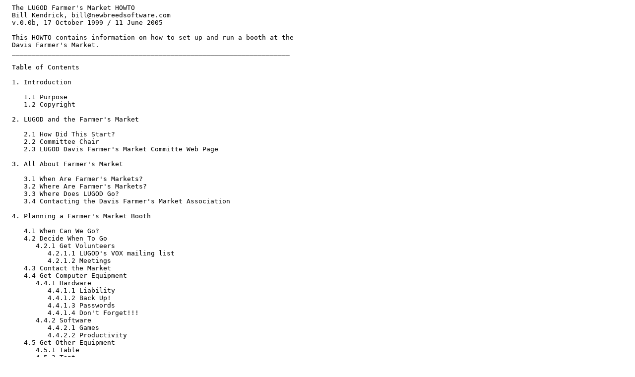

--- FILE ---
content_type: text/plain
request_url: https://lists.lugod.org/documents/howtos/FarmersMarket-HOWTO.txt
body_size: 8893
content:
  The LUGOD Farmer's Market HOWTO
  Bill Kendrick, bill@newbreedsoftware.com
  v.0.0b, 17 October 1999 / 11 June 2005

  This HOWTO contains information on how to set up and run a booth at the
  Davis Farmer's Market.
  ______________________________________________________________________

  Table of Contents

  1. Introduction

     1.1 Purpose
     1.2 Copyright

  2. LUGOD and the Farmer's Market

     2.1 How Did This Start?
     2.2 Committee Chair
     2.3 LUGOD Davis Farmer's Market Committe Web Page

  3. All About Farmer's Market

     3.1 When Are Farmer's Markets?
     3.2 Where Are Farmer's Markets?
     3.3 Where Does LUGOD Go?
     3.4 Contacting the Davis Farmer's Market Association

  4. Planning a Farmer's Market Booth

     4.1 When Can We Go?
     4.2 Decide When To Go
        4.2.1 Get Volunteers
           4.2.1.1 LUGOD's VOX mailing list
           4.2.1.2 Meetings
     4.3 Contact the Market
     4.4 Get Computer Equipment
        4.4.1 Hardware
           4.4.1.1 Liability
           4.4.1.2 Back Up!
           4.4.1.3 Passwords
           4.4.1.4 Don't Forget!!!
        4.4.2 Software
           4.4.2.1 Games
           4.4.2.2 Productivity
     4.5 Get Other Equipment
        4.5.1 Table
        4.5.2 Tent
        4.5.3 Sign
        4.5.4 Chairs
        4.5.5 Power
           4.5.5.1 Extension Cord
           4.5.5.2 Surge Protector Strip
           4.5.5.3 Uninterruptible Power Supply
     4.6 Get Handouts
        4.6.1 LUGOD Information Flyers
        4.6.2 Linux Pamphlets
        4.6.3 Linux Distributions
        4.6.4 Other "Swag"
     4.7 Get Transportation
        4.7.1 Table, Chairs, Etc.
        4.7.2 Computers
        4.7.3 Volunteers
     4.8 Let Everyone Know!
        4.8.1 Announcement
        4.8.2 Websites

  5. Setting Up The Booth

     5.1 Wake Up Early!
     5.2 Get The Equipment
     5.3 Connect Everything
     5.4 Put Out Hand-Outs
     5.5 Put Out Information

  6. Running The Booth

     6.1 The Greeting
        6.1.1 If You're Already Engaged
     6.2 Answering Questions
        6.2.1 Answers
        6.2.2 Opinions
        6.2.3 What If I Don't Know The Answer?
     6.3 Answers To Common Questions
     6.4 Good Things To Mention
        6.4.1 Community
           6.4.1.1 Davis High School
           6.4.1.2 Davis Community Network
           6.4.1.3 Linux Emergency Response Team
        6.4.2 Sacramento Linux Users' Group
        6.4.3 LUGOD is Free!

  7. Closing Up

  8. Check List
  
  ______________________________________________________________________


  1. Introduction

  1.1. Purpose

  The LUGOD Farmer's Market HOWTO is intended to serve as a guide to
  organizing, setting up, running and breaking down a booth at the
  Davis Farmer's Market.


  1.2. Copyright

  This document is Copyright (c) 1999 by Bill Kendrick.

       This HOWTO is free documentation; you can redistribute it
       and/or modify it under the terms of the GNU General Public
       License as published by the Free Software Foundation; either
       version 2 of the License, or (at your option) any later version.

       This document is distributed in the hope that it will be
       useful, but without any warranty; without even the implied
       warranty of merchantability or fitness for a particular purpose.
       See the GNU General Public License for more details.

       You can obtain a copy of the GNU General Public License by
       writing to the Free Software Foundation, Inc., 675 Mass Ave,
       Cambridge, MA 02139, USA.

       Or, read it here:  http://www.gnu.org/copyleft/gpl.html


  2. LUGOD and the Farmer's Market

  2.1. How Did This Start?

  During the summer of 1999, founder and current chairperson ("root")
  of LUGOD, Pete Salzman had the idea that we should tend a booth at
  the Davis Farmer's Market to help promote Linux.  Members agreed.

  Pete contacted the current head of the Davis Farmers Market Association,
  Randii MacNear, and other club members get together to form a
  LUGOD Farmer's Market committee.  Forms were filled out and on Saturday,
  September 18, 1999, LUGOD tended its first booth at the Market.


  2.2. Committee Chair

  As of the date of this document, the current chair of the
  LUGOD Farmer's Market Committee is:

        Hans Uhlig <deathguard@yahoo.com>


  2.3. LUGOD Davis Farmer's Market Committe Web Page

  A brief summary of LUGOD's Farmer's Market project can be found on
  LUGOD's website at:

        http://www.lugod.org/projects/farmersmarket.shtml


  3. All About Farmer's Market

  3.1. When Are Farmer's Markets?

  As of the date of this document, the Davis Farmer's Market hours
  are:

        * Saturday, 8am to 12pm
        * Wednesday, 4:30pm - 8:30pm, April to August
        * Wednesday, 10am - 2pm, September to March

  It is suggested that you show up at _least_ one hour in advance to
  begin setting up.


  3.2. Where are Farmer's Markets?

  As of the date of this document, the Davis Farmer's Market is
  held at Central Park, 4th & C Streets in Davis.  This probably will
  never change.


  3.3. Where Does LUGOD Go?

  Since LUGOD likes to set up computers on its booth, we need power.
  Because of this, our booth goes on the north east side of the market,
  close to 4th street.  A set of garbage cans and a large tan container
  are there, next to a small facility building.  This building has power.

  LUGOD sets up its booth on the left (south) of the container, facing
  away from it and the facility, towards C street.  Behind the container,
  on the right (north) corner of the facility is a pair of power outlets.


  3.4. Contacting the Davis Farmer's Market Association

  For verification of the above, or for more information, you can contact:

        Randii MacNear
        Davis Farmers Market Association
        P.O. Box 1813
        Davis, CA. 95617
        530-756-1695
        rmacnear@wheel.dcn.davis.ca.us

  Or you can simply visit the Davis Farmer's Market webpage:

        http://www.dcn.davis.ca.us/~rmacnear/farmers/davis/


  4. Planning a Farmer's Market Booth

  4.1. When Can We Go?

  [ At this point, I am unclear on the details.  Contact Randii MacNear or
    the current head of the LUGOD Farmer's Market Committee for details.
    (See sections 3.4.)

    It is my understanding that LUGOD may attend up to 12 Farmer's Markets
    per calendar year.  This section of this document will be fleshed out
    as information is collected... ]
  

  4.2. Decide When To Go

  4.2.1. Get Volunteers

  Obviously the best day to tend a booth at the Market is one when
  the most people are available to help.

  There are a few ways to get feedback from members:


  4.2.1.1. LUGOD's VOX mailing list

  An e-mail to the VOX mailing list will get the message to a good bulk
  of the members:

        vox@lugod.org

  For more information on LUGOD's mailing lists, visit the LUGOD website:

        http://www.lugod.org/mailinglists/


  4.2.1.2. Meetings

  Taking a show of hands at a meeting is a good way to find out who's
  available when.  Since everyone will be answering immediately, and
  hearing everyone else's answers, you will quickly get an idea of who
  can attend what days.


  4.3. Contact the Market

  [ As with section 4.1, I am still unclear on details.  How far in
    advance does the Market Association need to be informed?  Are there
    forms to fill out?  This section will fill up as I get details... ]


  4.4. Get Computer Equipment

  Having a computer or two on a table in the middle of a farmer's market
  full of fruits, vegetables, baked goods and "vote for X" posters is
  definitely an eye-catcher!


  4.4.1. Hardware

  If someone has a laptop or desktop running Linux that they are willing
  to expose to poking fingers, dust and sunlight, have them bring it!


  4.4.1.1. Liability

  [ We should really decide what to do about LUGOD's liability towards
    damage.  What if the tent falls over?  The table breaks?  Etc. ]


  4.4.1.2. Back Up!

  Taking a computer, espcially not a laptop, out into the open can be
  dangerous or damaging.  Allowing others to manipulate the computer
  can be as well.  It is _strongly_ suggested that all files on such
  computers be backed up before the Market!


  4.4.1.3. Passwords

  If the person providing the hardware is unable to actually attend the
  Market themselves, their best bet is to set up a guest account within
  which software can be demoed.  Don't forget to get a password,
  otherwise the only good the computer will be is to show off a login
  prompt!


  4.4.1.4. Don't Forget!!!

  Double and triple check that the computer being provided includes
  all of the necessary parts.  A missing power supply will render
  a computer/monitor combination useless!  A missing mouse will make
  X-Window difficult.  Using speakers, don't forget the power!


  4.4.2. Software

  While a standard Linux installation usually comes with X-Window,
  some neat games and a few useful programs, the best thing to demonstrate
  when showing off Linux are things people are actually interested in:


  4.4.2.1. Games

  Games make noise and are fun.  Have some good ones installed to
  attract attention, distract children (while answering their parents'
  questions), and for when the Market gets slow and you need something
  to do for a minute or two.


  4.4.2.2. Productivity

  Software like Sun's StarOffice quickly answers the "can I word process?"
  question many market-goers will ask.  It's also free.  That fact will
  amaze them.  Download or get a copy of it or some other cool productivity
  application.  Learn enough of it to demo it when people ask to see for
  themselves.


  4.5. Get Other Equipment

  4.5.1. Table

  LUGOD purchased an 8' long table to use at things like Farmer's Market.


  4.5.2. Tent

  If someone has a large tent that can cover the booth (to protect it from
  light, wind, etc.) see if you can borrow it.  Make sure you know how
  to put it together, and there are enough volunteers to be able to manage
  it.  Most tents are at _least_ a two-person job.


  4.5.3. Sign

  Some LUGOD members created a cool looking 8' long "LUGOD" sign for
  things like Farmer's Market.  (They actually used part of the cardboard
  box that the table in section 4.5.1 came in.)


  4.5.4. Chairs

  Although you'll be spending a lot of time standing to answer questions
  or hand people flyers, Farmer's Markets are 4 hours long.  You'll need
  chairs.


  4.5.5. Power

  4.5.5.1. Extension Cord

  A 20' long outdoor extension cord should handle getting power from the
  outlet (see section 3.3) to the computers on the table.


  4.5.5.2. Surge Protector Strip

  You'll also want at least one surge protector.  Remember that speaker
  plugs are usually large transformers that can cover up other outlets on
  a surge strip.


  4.5.5.3. Uninterruptible Power Supply

  A UPS is useful.  If power dies at the Market, or some joker comes by
  and unplugs the extension cord, computers will lose power without being
  shut down properly.  It is suggested that a UPS be brought.


  4.5.5.4. Other Cords

  Also, see section 4.4.1.4 regarding the cords that go between
  computer components and outlets!


  4.6. Get Handouts

  4.6.1. LUGOD Information Flyers

  There is a good summary of what LUGOD is, when it meets and what it
  does available on the LUGOD website.

        http://www.lugod.org/welcome/index-nonmeeting.html

  I suggest printing one copy and then ammending the date, time, location
  and subject of the next upcoming LUGOD meeting and photocopying that.

  This way, when a market-goer goes home and remembers they have the
  flyer, they have to do absolutely nothing (no web browsing, etc.) to
  know when the next meeting is.


  4.6.2. Linux Pamphlets

  Companies like RedHat and SuSE have provided some flyers about their
  company.  If we have them, they're much more useful as a handout at a
  Farmer's Market than a regular LUGOD meeting, because presumably someone
  going to a LUGOD meeting knows _something_ about Linux.  The same is
  not so for market-goers... (yet!)

  LUGOD also produced a number of pro-Linux flyers which are useful, and
  look good, too!

        http://www.lugod.org/documents/pamphlets/


  4.6.3. Linux Distributions

  What better way to get someone started using Linux than handing them
  a free copy of it!  If we have a large collection of hand-out CD's
  or lots of duplicates in the LUGOD Library, get rid of them this way!

  For information on the LUGOD Library, visit:

        http://www.lugod.org/library/


  4.6.4. Other "Swag"

  When we get other Linux-related goodies (shirts, mousepads, stickers,
  etc.), a.k.a. "swag," that don't get used up at LUGOD meetings, pass
  those out.  (People love free stuff.)

  Most spare swag is kept with the LUGOD Library.  See section 4.6.3.


  4.7 Get Transportation

  4.7.1 Table, Chairs, Etc.

  The Farmer's Market Committee Chairperson will know who is taking care
  of the table, so you will need to coordinate how to get it from
  their house to the Market, and back.

  Remember that the table is _8_feet_ in length!  (A small pickup can
  barely fit it in its bed.)  Make _sure_ you have transportation for the
  table, if nothing else, as it is the most important part of the booth!!!

  If rope is needed to tie it down in the back, or to the roof, make
  sure you have it, and that you know how to tie it safely.

  LUGOD currently owns no chairs, so someone will need to lend them.
  If you want to sit, find chairs.


  4.7.2 Computers

  If computers are going to be set up, make sure they are ready to go
  (ie, unhooked and all necessary cabling packaged up) on time.
  Don't forget to get the name, address, directions and phone number
  for the person lending the machine!

  Did I mention to see section 4.4.1.4???


  4.7.3 Volunteers

  Be sure to get the names, addresses, directions and phone numbers for
  each volunteer who is going to help out.  If they are taking an early
  morning shift, call them well in advance to when you leave to pick them
  up so that you're sure they're awake and getting ready to go!

  (6:30am is considered really early for most people.)


  4.8 Let Everyone Know!

  4.8.1 Announcement

  Once the Farmer's Market is picked and everything is planned, have
  "root" (Chairperson) or "sys" (Vice Chairperson) of LUGOD post a
  message to LUGOD's "VOX-ANNOUNCE" mailing list.

        root@lugod.org
        sys@lugod.org

  For more information on LUGOD's mailing lists, visit the LUGOD website:

        http://www.lugod.org/mailinglists/


  4.8.2 Websites

  Have the website maintainer of LUGOD put the Farmer's Market event up
  on the LUGOD website.

        webmistress@lugod.org  -or-  webmaster@lugod.org

  There is an "upcoming events" section right on the front page.

        http://www.lugod.org/

  LUGOD also has an "Our Town" page on the Sacramento Bee's website:

        http://www.sacbee.com/ourtown/
        http://ourtown.sacbee.com/574/


  5. Setting Up The Booth

  5.1. Wake Up Early!

  Remember to be ready to leave in enough time to _get_ to the Market
  at _least_ one hour before it starts.  While it doesn't seem like it
  will take an entire hour to set up, stuff happens...


  5.2. Get The Equipment

  Make sure that the table, and tent, if any, are set up before computers
  start arriving.  If you have nowhere to put the computers, you will have
  to leave them in the vehicle that brought them.  A vehicle stuck at the
  Market is a vehicle that is _not_ being used to pick up other useful
  things (like volunteers!).


  5.3. Connect Everything

  If multiple computers are brought, make sure you don't confuse one
  machine's cabling with the other.


  5.4. Put Out Hand-Outs

  Unless it's windy, place hand-outs (flyers, CDs, etc.) out for people
  to look at and grab.  Make sure you can reach them from behind the
  table, if you want to point something out to someone.


  5.5. Put Out Information

  Our second Farmer's Market had a collection of 3"x5" cards with large
  bold frequently-asked questions, like "WHO IS LUGOD?" and "WHAT IS LINUX?".
  (This idea was conceived at the first Farmer's Market by Jen Rutherford.)

  Underneath the questions were brief answers.

  This "interface" seemed to work very well with passers-by.  They would
  walk up to see what's going on, and find that questions running through
  their head were already answered!

  Doing something like this is highly encouraged.


  6. Running The Booth

  6.1. The Greeting

  I suggest that you greet onlookers who are staring at the booth with
  "Hi, can I answer any questions?" and hand them a copy of the
  LUGOD Information Flyer (see section 4.6.1).


  6.1.1. If You're Already Engaged

  If you're in the middle of answering a question and another onlooker
  comes by staring, and noone else is available to help them, or simply
  doesn't notice them, don't neglect them.

  Excuse yourself from the person you're currently helping, but only
  long enough to greet the new person with "hi" and hand them a flyer.
  They will realize that you were already answering someone a question,
  and will probably wait for their chance.  In the meantime, they have
  a flyer to look at, and are hopefully getting some questions answered!

  (See section 5.5 for another tip on answering questions without saying
  much.)


  6.2. Answering Questions

  6.2.1. Answers

  If you know the answer to a person's question, that's great!  Answer it!


  6.2.2. Opinions

  If you have an _opinion_ on a question (ie, "Is MicroSoft Windows bad?"),
  make sure that the person you're talking to realizes that it's just an
  opinion (popular or not).

  (The Linux world can be one of great divisions, but with separation comes
  choice.  If you hate VI, don't say "don't use VI," but say "if you don't
  like VI _either_, try EMACS.")
  

  6.2.3. What If I Don't Know The Answer?

  When you don't know an answer, make it clear to the person you're talking
  to that someone somewhere must know the answer.  It's also very likely
  that someone in LUGOD knows the answer.

  When I'm asked about dual-booting Linux and Windows, I can't answer any
  questions because I know nothing about it.  I realize that most everyone
  _else_ in the club does, however, and point that out.


  6.3. Answers To Common Questions

  6.3.1. Who/What Is LUGOD?

  A non-profit computer club dedicated to Linux.


  6.3.1.1. What Do I Do To Join?

  LUGOD membership is free, and anyone can join.  Just let us know you
  wish to be considered a member!


  6.3.2. What Do You Do?

  We hold regular meetings, help the community, and help each other.


  6.3.2.1. When Are Meetings?

  Meetings are held on the Third Monday [and sometimes First Tuesday]
  of each month at 6:30pm.


  6.3.3. What Is Linux?

  Linux is a UNIX-like operating system designed to provide personal
  computer users a free or low-cost operating system.  Linux is very
  efficient and fast-performing.  It's publicly open and extendible by
  contributors.


  6.3.3.1. What's An Operating System?

  It's the program that, after being initially loaded into the computer
  when you first turn it on, manages all of the other programs
  ("applications").  Applications make use of the OS by requesting
  services such as reading or writing to a disk or hard drive, talking
  to a modem, etc.


  6.3.3.2. What's The Difference Between Linux and Windows?

  Linux 


  6.4. Good Things To Mention

  6.4.1. Community

  LUGOD as a whole is proud of the fact that it helps the community.
  You should be, too.  So when someone asks "What does LUGOD do?"
  you might want to mention some of these:


  6.4.1.1. Davis High School

  During the summer of 1999, a number of LUGOD members worked with
  Davis High School to upgrade some Linux systems they were using.
  A number of DHS students are also LUGOD members.

  We were also instrumental in getting a pair of high-end computers
  donated to the high school by VA Linux Systems.

  Our website has details:

        http://www.lugod.org/projects/dhs.shtml


  6.4.1.2. Davis Community Network

  As of the summer of 1999, LUGOD has been working with the well-known
  Davis Community Network (DCN) to help refurbish old computer equipment
  so that it can be donated to schools, libraries, etc. and used as
  public workstations in locales where home computers and Internet
  access are less common.

  Our website has details:

        http://www.lugod.org/projects/dcn.shtml


  6.4.1.3. Linux Emergency Response Team

  A group of LUGOD members has formed "LERT," a free service to
  Linux-using members of the community, who help with computer
  problems.

  For details, see:

        http://www.lugod.org/projects/lert.shtml


  6.4.2. Sacramento Linux Users' Group

  Many market-goers are not from Davis, but happen to be in town during
  a Farmer's Market.  If someone mentions they are from Sacramento,
  mention "SacLUG," the Sacramento Linux User's Group!

  SacLUG has meetings at 7pm on the 2nd Wednesday of each month at
  CalWeb:

        CalWeb
        1111 Howe Avenue, Suite 355
        Sacramento, CA 95825

  Their website is located at:

        http://www.saclug.org/


  6.4.3 LUGOD is Free!

  A common question (and I'm not sure why) is "how do I join?"
  LUGOD meetings are free and open to the public.  Membership is also
  free, and anyone can join.  Mention it!


  7. Closing Up

  7.1. Computers

  Begin by shutting down the computers and packing them up.  Leave the
  pamphlets, flyers and swag out, for the passers-by who will undoubted
  show up asking what you're doing.

  Don't forget the extension cord, as it's mostly hidden behind the
  container.


  7.2. Pamphlets

  Pack the pamphlets up and put them away.  Just make sure they
  don't _blow_ away!


  7.3. Table, Chairs and Tent

  Now that everything's out of the way, fold up the table, put away the
  tent, if you had one, and pack them and the chairs up in whatever large
  vehicle you have ready for them.


  7.4. Double-check!

  It's never fun to get home and realize you left your monitor in the
  middle of a city park, unattended!  Make sure _someone_ goes back to
  the booth spot to make sure nobody left anything behind.  (Everyone
  always assumes someone else is dealing with stuff.)



  8. Check List

  Equipment:                        Power:

  {   }  Table                      {   }  Extension Cord

  {   }  Chairs                     {   }  Surge Protector

  {   }  Tent                       {   }  UPS

  {   }  Sign


  Computers:

  {   }  CPU                        {   }  CPU

  {   }  CPU Power Cable            {   }  CPU Power Cable

  {   }  Monitor                    {   }  Monitor

  {   }  Monitor Power Cable        {   }  Monitor Power Cable

  {   }  Speakers                   {   }  Speakers

  {   }  Speaker Power Cable        {   }  Speaker Power Cable

  {   }  Speaker Line Cable(s)      {   }  Speaker Line Cable(s)

  {   }  Keyboard                   {   }  Keyboard

  {   }  Mouse                      {   }  Mouse

  {   }  Mousepad                   {   }  Mousepad

  {   }  Password(s) to log-in      {   }  Password(s) to log-in


  Misc. Computer Equipment:         Food:

  {   }  Network Hub                {   }  Water

  {   }  Ethernet Cable(s)          {   }  Snacks


  Swag:                             Anything Else:  (fill-in)

  {   }  LUGOD Information          {   }

  {   }  Linux CD's                 {   }

  {   }  Stickers                   {   }
